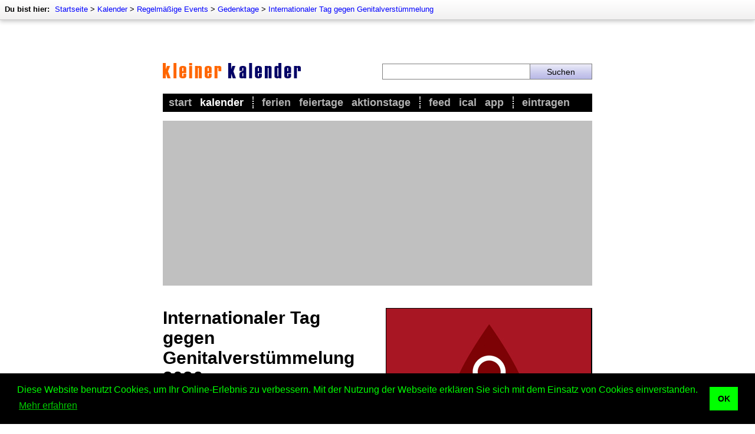

--- FILE ---
content_type: text/html; charset=utf-8
request_url: https://www.kleiner-kalender.de/event/tag-gegen-genitalverstuemmelung/107148.html
body_size: 9516
content:
<!DOCTYPE html>
<html lang="de" itemscope itemtype="http://schema.org/WebPage">
<head>
	<meta http-equiv="Content-Type" content="text/html; charset=utf-8" />
	<meta name="viewport" content="width=device-width, initial-scale=1.0, maximum-scale=1.0, user-scalable=no, minimal-ui"/>
	
	<title>Internationaler Tag gegen Genitalverstümmelung 2026 - 06.02.2026</title>

	<meta name="description"    content="Mit dem Internationalen Tag der Nulltoleranz gegenüber der Genitalverstümmelung bei Frauen und Mädchen wird am 06. Februar 2026 auf die Menschenrechtsverletzungen an Frauen aufmerksam gemacht. ..." />
	<meta name="keywords"       content="Mädchen, Frauen, Beschneidung, Genitalverstümmelung, Tag, Genitalien, Frauenbeschneidung, Eingriffe, Millionen, Jahr, Fast, Afrika, Internationaler, Nulltoleranz, Welt, Eingriffen, Straftat, Durchgeführt, Staaten, Schätzungen" />
	<meta name="revision"       content="3 days" />
	<meta name="robots"         content="index,follow" />
	<meta name="date"           content="2026-01-18" />
	<meta itemprop="image" content="https://www.kleiner-kalender.de/images/teaser/internationaler-tag-gegen-genitalverstuemmelung.jpg">

	<meta name="DC.Title"       content="Internationaler Tag gegen Genitalverstümmelung 2026 - 06.02.2026" />
	<meta name="DC.Description" content="Mit dem Internationalen Tag der Nulltoleranz gegenüber der Genitalverstümmelung bei Frauen und Mädchen wird am 06. Februar 2026 auf die Menschenrechtsverletzungen an Frauen aufmerksam gemacht. ...">
	<meta name="DC.Type"        content="Text" />
	<meta name="DC.Format"      content="text/html" />
	<meta name="DC.Identifier"  content="//www.kleiner-kalender.de/" />
	<meta name="DC.Language"    content="de" />
	<meta name="DC.Rights"      content="All rights reserved." />

	<meta http-equiv="pragma"   content="no-cache" />
	<meta http-equiv="expires"  content="300" />
	<meta name="expire"         content="100" />

	<meta http-equiv="cache-control"        content="no-cache" />
	<meta http-equiv="content-language"     content="de" />
	<meta name="MSSmartTagsPreventParsing"  content="TRUE" />
	<meta name="generator" content="Claudia Content 2005" />
	   
	<meta name="geo.placename" content="Berlin, Deutschland" >
	<meta name="geo.position" content="52.516221;13.377163" >
	<meta name="geo.region" content="DE-Berlin" >
	<meta name="ICBM" content="52.516221, 13.377163" >	   
	   
	<link rel="start" title="Home" href="//www.kleiner-kalender.de/">
	<link rel="up" title="Internationaler Tag gegen Genitalverstümmelung"  href="http://www.kleiner-kalender.de/rubrik/00673-internationaler-tag-gegen-genitalverstuemmelung.html">
	   
	<link href="//www.kleiner-kalender.de/kalender/rss/" rel="alternate" type="application/rss+xml" title="Kleiner Kalender - current events" />
	<link rel="icon" href="//www.kleiner-kalender.de/favicon.png" type="image/png">
	<link rel="image_src" href="//www.kleiner-kalender.de/images/teaser/internationaler-tag-gegen-genitalverstuemmelung.jpg">
	<meta property="fb:app_id" content="436384309794675"/>

	<meta property="og:title" content="Internationaler Tag gegen Genitalverst&uuml;mmelung 2026">
	<meta property="og:type" content="article">
	<meta property="og:description" content="Mit dem Internationalen Tag der Nulltoleranz gegenüber der Genitalverstümmelung bei Frauen und Mädchen wird am 06. Februar 2026 auf die Menschenrechtsverletzungen an Frauen aufmerksam gemacht. ...">
	<meta property="og:site_name" content="Kleiner Kalender">
	<meta property="og:image" content="//www.kleiner-kalender.de/images/teaser/internationaler-tag-gegen-genitalverstuemmelung.jpg">

	<meta name="theme-color" content="#000000">

	<link rel="canonical" href="https://www.kleiner-kalender.de/event/tag-gegen-genitalverstuemmelung/107148.html" >
	
	
	<link rel="stylesheet" type="text/css" href="//www.kleiner-kalender.de/_binding/css/main.css" />
	
	<link rel="stylesheet" type="text/css" href="//www.kleiner-kalender.de/_binding/css/main-intermediate.css" />

	<meta name="twitter:card" content="summary_large_image">
<meta name="twitter:image" content="https://www.kleiner-kalender.de/images/teaser/internationaler-tag-gegen-genitalverstuemmelung.jpg">
<meta name="twitter:site" content="@KleinerKalender">
<meta name="twitter:title" content="Internationaler Tag gegen Genitalverst&uuml;mmelung 2026">
<meta name="twitter:description" content="Mit dem Internationalen Tag der Nulltoleranz gegenüber der Genitalverstümmelung bei Frauen und Mädchen wird am 06. Februar 2026 auf die Menschenrechtsverletzungen an Frauen aufmerksam gemacht. ...">
<meta name="twitter:domain" content="kleiner-kalender.de" />

	<meta property="twitter:account_id" content="78433402">

	<meta name="google-play-app" content="app-id=net.cutecalendar.app.pro">	
	<meta name="apple-itunes-app" content="app-id=1182838505">
	
	<meta property="al:ios:app_name" content="Kleiner Kalender" >
	<meta property="al:ios:app_store_id" content="1182838505" >
	<meta property="al:android:app_name" content="Kleiner Kalender" >
	<meta property="al:android:package" content="net.cutecalendar.app.pro" >	
	
	<meta name="application-name" content="Kleiner Kalender">
	<meta name="msapplication-TileImage" content="/images/msapplication-tileimage.png">
	<meta name="msapplication-TileColor" content="#FFF176">
	
	<link rel="apple-touch-icon" type="image/png" href="/apple-touch-icon.png">


	<!-- Global site tag (gtag.js) - Google Analytics -->
	<script async src="https://www.googletagmanager.com/gtag/js?id=UA-93051-2"></script>
	<script>
		window.dataLayer = window.dataLayer || [];
		function gtag(){dataLayer.push(arguments);}
		gtag('js', new Date());

		gtag('config', 'UA-93051-2', { 'anonymize_ip': true });
	</script>

	<script async src="https://fundingchoicesmessages.google.com/i/pub-9384806652080929?ers=1" nonce="Q6pHsfHK7X7g_sBFzWHoKg"></script>
	<script nonce="Q6pHsfHK7X7g_sBFzWHoKg">(function() {function signalGooglefcPresent() {if (!window.frames['googlefcPresent']) {if (document.body) {const iframe = document.createElement('iframe'); iframe.style = 'width: 0; height: 0; border: none; z-index: -1000; left: -1000px; top: -1000px;'; iframe.style.display = 'none'; iframe.name = 'googlefcPresent'; document.body.appendChild(iframe);} else {setTimeout(signalGooglefcPresent, 0);}}}signalGooglefcPresent();})();</script>

	<link rel="stylesheet" type="text/css" href="https://cdn.jsdelivr.net/npm/cookieconsent@3/build/cookieconsent.min.css" />

	<script data-ad-client="ca-pub-9384806652080929" async src="https://pagead2.googlesyndication.com/pagead/js/adsbygoogle.js"></script>

	<!--script async src="//pagead2.googlesyndication.com/pagead/js/adsbygoogle.js"></script>
	<script>
	  (adsbygoogle = window.adsbygoogle || []).push({
	    google_ad_client: 'ca-pub-9384806652080929',
	    enable_page_level_ads: true,
	    vignettes: {google_ad_channel: '1669579666'},
	    overlays: {google_ad_channel: '1669579666'}
	  }); 
	</script-->
</head>

<body class="isResponsive" bgcolor="#FFFFFF" text="#000000" link="#003399" vlink="#666666" alink="#3366cc">

<div id="Seitenrahmen">

	<div id="ContentContainer">
		<div id="Content" style="max-width:728px;margin:auto;">
			<script type="text/javascript">
				
				var isResponsive = true;
				
				var width = screen.width;
				if (width >= 800 && !window.location.href.match(/#responsive/)){
					document.getElementById("Content").style.width = "728px";
					document.body.className = "isNotResponsive";
					var isResponsive = false;
				}
	
			</script>		
			<div id="Header" style="z-index:7">
			
				<style>
					#AppMsg {
						background-color:black;
						background-image:url(/images/app-icon.png);
						background-repeat:no-repeat;
						padding-left:47px; background-size:32px 32px;
						background-position:10px center;min-height:52px;
						display:none;
						position:sticky;
						z-index:9;
						top:0px;
					}
					#AppMsgClose {
						float:right;
						color:white;
						padding:17px;
						position:relative;
						z-index:5;
						font-size:18px;
						cursor:pointer;
					}
					#AppMsgLabel {
						padding:5px;
						padding-top:18px;
						color:white;
						font-size:16px;
						font-weight:bold
					}
					@media screen and (max-width: 550px) {
						.isResponsive #AppMsg {
							display:block;
						}
					}
					.hide-app-msg {
						display:none !important;
					}
				</style>
								<div id="AppMsg" class="">
									<div id="AppMsgClose" onclick="closeAppMsg()">X</div>
									<div id="AppMsgLabel" onclick="openAppStore()">Kleiner Kalender als App</div>
								</div>
				<script type="text/javascript">			
					var standalone = navigator.standalone;
					var agent = navigator.userAgent;
					var systype = null;
					if (agent.match(/Android/i) != null) {
			            systype = "android";
			        }
			        if (agent.match(/Windows Phone/i) != null && agent.match(/Lumia/i) != null) {
			            systype = "windows";
			        }		
					function initAppMsg(){
						if (appGetCookie("appmsg-closed") == "1"){
							document.getElementById("AppMsg").classList.add("hide-app-msg");
						}

					}
					function openAppStore(){
						var url = "//feed.kleiner-kalender.de/app/";
						if (!standalone && systype == "android"){
							url = "https://play.google.com/store/apps/details?id=net.cutecalendar.app";
						}

						var myWin = window.open(url, "CalendarApp");
						myWin.focus();
						return closeAppMsg();
					}
			       	function closeAppMsg(){
			       		document.getElementById("AppMsg").style.display="none";
			       		appSetCookie("appmsg-closed", "1", 30);
						return true;
			       	}
					function appGetCookie(cname) {
						return localStorage.getItem(cname);
					} 
					function appSetCookie(cname, cvalue, exdays) {
						localStorage.setItem(cname, cvalue);
					} 
					initAppMsg();
				</script>

			
				<div id="AdContainerTopResponsive" style="display:block;max-width:100%;height:auto;background-color:silver;">
					
					<script async src="//pagead2.googlesyndication.com/pagead/js/adsbygoogle.js"></script>
					<!-- Kleiner Kalender - responsive - oben -->
					<script>
						if (isResponsive){
							document.write('<ins class="adsbygoogle" style="display:block" data-ad-client="ca-pub-9384806652080929" data-ad-slot="5990721029" data-ad-format="auto" data-full-width-responsive="true"></ins>');
							(adsbygoogle = window.adsbygoogle || []).push({});
						}
					</script>

				</div>
				<section id="HeaderArea">
					<div id="ImageArea" style="margin:0px;padding-bottom:23px;max-width:100%;">
						<div style="display:table;width:100%;box-sizing:border-box">
						<div class="mobileCell hideDesktop" style="vertical-align:middle;width:12%;max-width:30px;padding-right:15px;">
							<img src="//www.kleiner-kalender.de/images/intermediate/icon-navigation.png" style="width:100%;max-width:30px;" alt="" onclick="handleMenu()">
							<script>
								function handleMenu(){
									$("#MainMenu").slideToggle(function(){ 
										if ($("#MainMenu").css('display') == 'none'){ 
											$("#MainMenu").css('display','');	
										} 
									});
									$("#ShadowOverlay").fadeToggle();
								}
							</script>
						</div>
						<div style="vertical-align:middle;display:table-cell;width:76%;max-width:76%;width:51%">
							<a href="//www.kleiner-kalender.de/"><img src="//www.kleiner-kalender.de/images/v3/logo-intermediate.gif" style="max-width:234px;width:100%;border:0px solid white" title="Kleiner Kalender" alt="Kleiner Kalender"></a>
						</div>
						<div id="SearchColumn">
								
								<div class="hideDesktop"><img src="//www.kleiner-kalender.de/images/intermediate/icon-search.png" style="width:100%;min-width:10px;max-width:30px;" alt="" onclick="handleSearch()"></div>
		
								<div class="hideMobile">
									<form method="POST" action="//www.kleiner-kalender.de/suche/" style="display:table;width:100%;margin:0px;">
										<div style="display:table-cell;width:70%"><input name="dta[searchtext]" required value="" style="width:100%"></div>
										<div style="display:table-cell;width:30%;"><input style="width:100%" type="submit" value="Suchen"></div>
									</form>
								</div>
		
							<script>
								function handleSearch(){
									$("#SearchAreaMobile").slideToggle();
									$("#ShadowOverlaySearch").fadeToggle();
								}
							</script>
						</div></div>
					</div>
					<nav>
						<div id="TopNavi">
							
							
	<div id="BreadcrumbNavi" style="font-size:13px;position:absolute;top:0px;left:0px;width:100%;">
		<div style="padding:8px;float:left;">
			<div style="height:17px;white-space:nowrap;">
				<div style="display:inline"><b style="padding-right:5px">Du bist hier:</b></div>
				<div style="display:inline" itemprop="breadcrumb">
				<a href='http://www.kleiner-kalender.de/'>Startseite</a> &gt; <a href='http://www.kleiner-kalender.de/kalender/'>Kalender</a> &gt; <a href='http://www.kleiner-kalender.de/rubrik/regelmaessige-events.html'>Regelmäßige Events</a> &gt; <a href='http://www.kleiner-kalender.de/rubrik/gedenktage.html'>Gedenktage</a> &gt; <a href='http://www.kleiner-kalender.de/rubrik/00673-internationaler-tag-gegen-genitalverstuemmelung.html'>Internationaler Tag gegen Genitalverstümmelung</a>
				</div>
			</div>
		</div>
	</div>


			
						</div>
						<div id="MainMenu">
							<div style="padding:5px">
								<ul id="Navigation">
									<li ><a href="//www.kleiner-kalender.de/">Start</a></li>
									<li  class='aktiv' style="padding-right:15px;border-right:2px dotted white"><a href="//www.kleiner-kalender.de/kalender/">Kalender</a></li>
									
									<li ><a href="//urlaub.kleiner-kalender.de/ferien/schulferien.html">Ferien</a></li>
									<li ><a href="//www.kleiner-kalender.de/rubrik/feiertage-in-deutschland.html">Feiertage</a></li>
									<li  style="padding-right:15px;border-right:2px dotted white"><a href="http://www.kleiner-kalender.de/rubrik/aktionstage.html">Aktionstage</a></li>
					
									<li ><a href="//feed.kleiner-kalender.de/">Feed</a></li>
									<li ><a href="//feed.kleiner-kalender.de/ical/">iCal</a></li>
									<li  style="padding-right:15px;border-right:2px dotted white"><a href="//feed.kleiner-kalender.de/app/">App</a></li>

									<li ><a href="//www.kleiner-kalender.de/kontakt/eintragen" title="Event eintragen">Eintragen</a></li>
								</ul>
							</div>
						</div>
					</nav>
				</section>
			</div>
			<div id="ShadowOverlay" style="display:none;position:fixed;width:100%;max-width:100%;height:100%;max-height:100%;overflow:hidden;background-color:rgba(0,0,0,0.6);z-index:6;top:0px;left:0px;" onclick="handleMenu()"></div>
			<div id="SearchAreaMobile" style="display:none">
				<div style="background-color:white;padding:25px;">
					<form method="POST" action="//www.kleiner-kalender.de/suche/" style="display:table;width:100%;margin:0px;">
						<div style="display:table-cell;width:70%"><input type="text" name="dta[searchtext]" required value="" style="font-size:16px;width:100%;border:1px solid #81d4fa"></div>
						<div style="display:table-cell;width:30%;"><input style="font-size:16px;border:1px solid #81d4fa;background-color:#81d4fa" type="submit" value="Suche"></div>
					</form>
				</div>
			</div>
			<div id="ShadowOverlaySearch" style="display:none;position:fixed;width:100%;max-width:100%;height:100%;max-height:100%;overflow:hidden;background-color:rgba(0,0,0,0.6);z-index:8;top:0px;left:0px;" onclick="handleSearch()"></div>
	
		<div id="ContentBody">
			<div id="AdContainerTopDesktop" style="display:block;width:100%;height:auto;background-color:silver;">
				<script>
					if (!isResponsive){
						/* Kleiner Kalender - responsive - oben */ 
						document.write('<ins class="adsbygoogle" style="display:block" data-ad-client="ca-pub-9384806652080929" data-ad-slot="5990721029" data-ad-format="auto" data-full-width-responsive="true"></ins>');
						(adsbygoogle = window.adsbygoogle || []).push({});
					}
				</script>
			</div>
	
			
<div id="ArticleBody">	
	<div id="EventContent">
		<div class="leftColumn">
			<div class="paddingRight">
				<h1 class="Headline" id="Headline">
					Internationaler Tag gegen Genitalverstümmelung 2026
				</h1>
				<h2 class="g13 subHeadline"><span class="Stil4">6. Februar 2026 in der Welt</span></h2>
				
				
			</div>
		</div>

		<div class="rightColumn articleImageColumn">
			
		<div class="figure">
			<div><img src="/images/teaser/internationaler-tag-gegen-genitalverstuemmelung.jpg" style="width:100%;height:auto;border:0px;margin:0px;display:block;"></div>
			<div class="figcaption">
				<div class="imageCaption">
					Venussymbol in einem Blutstropfen.
				</div>
				<div class="copyright">
					Urheber: frikota, Lizenz: iStockphoto 
				</div>
			</div>
		</div>

		
</div>

		<div class="leftColumn" style="margin-bottom:15px;">
			<div id="TextContent" class="paddingRight article">
				<p>Mit dem Internationalen Tag der Nulltoleranz gegenüber der Genitalverstümmelung bei Frauen und Mädchen wird am 06. Februar 2026 auf die Menschenrechtsverletzungen an Frauen aufmerksam gemacht. Der Aktionstag wurde 2004 zur Erinnerung an die kulturell verankerte Beschneidung weiblicher Genitalien von der First Lady von Nigeria, Stella Obasanjo, ausgerufen. Die Menschenrechtskommission der Vereinten Nationen (UNO) erklärte ihn schließlich zum internationalen Gedenktag.</p><p>
Mit der Beschneidung weiblicher Genitalien, die auch Mädchenbeschneidung oder Frauenbeschneidung genannt wird, sind alle Praktiken gemeint, bei denen weibliche Geschlechtsteile (Klitoris und/oder Schamlippen) teilweise oder ganz entfernt werden. Diese Eingriffe werden an Menschen vom Säuglings- bis ins Erwachsenenalter ausgeführt. Fast immer finden sie vor Beginn oder während der Pubertät statt.</p><p>
Die Beschneidung wird ohne medizinische Gründe durchgeführt. Fast immer ist sie mit starken Schmerzen verbunden und kann schwere körperliche und psychische Schäden verursachen. Die Frauenbeschneidung wird weltweit aufgrund ihrer weitreichenden Folgen für Körper und Seele der betroffenen Mädchen und Frauen kritisiert. Meist üben Menschen- und Frauenrechtsorganisationen diese Kritik, aber auch zahlreiche staatliche Organisationen beziehen öffentlich gegen die Beschneidung Stellung und stufen sie als Verletzung des Menschenrechtes auf körperliche Unversehrtheit ein.</p><p>
Frauenbeschneidungen sind nach dem Strafrecht vieler Staaten eine Straftat. Durchgeführt wird sie vor allem in Afrika. Nach Schätzungen der Weltgesundheitsorganisation (WHO) im Jahr 2008 sind weltweit zwischen 100 und 140 Millionen Frauen und Mädchen an den Genitalien beschnitten. In Afrika sind in jedem Jahr rund drei Millionen Mädchen von den Eingriffen bedroht. Der Internationale Tag der Nulltoleranz gegenüber der Genitalverstümmelung bei Frauen und Mädchen macht auf diese Eingriffe aufmerksam. (Mit Material von: Wikipedia)</p>
		
				 

				<div style="float:none;clear:both;margin-top:15px">
					<span class="OrtUndZeit location">
						<div><b class="g14">Wo ist Tag gegen Genitalverstümmelung?</b></div>
						<div>Weltweit</div>
						<span class="adr">
							<div class="street-address"></div>
							<div class="locality"> <span class="location">Welt</span></div>
							<div><a href='http://archiv.c6-magazin.de/06/themen/frauenbeschneidung/frauenbeschneidung.php' target='_blank' rel='nofollow'>Homepage</a></div>
						</span>
		            	</span>
		        </div>
		        <div style="float:none;clear:both;;margin-top:15px">
						                    <span class="OrtUndZeit">
			      <div><b class="g14">Wann ist Tag gegen Genitalverstümmelung?</b></div>
		              <div>Freitag, 6. Februar 2026  </div>
		              <div></div>
		              <div style="color:green">Noch 19 Tage!</div>
	                    </span>
				</div>		
				
				<iframe id="ProductsIframe" src="https://www.kleiner-kalender.de/static/products.php?keyword=Genitalverst%C3%BCmmelung&category=Books" scrolling="no" frameborder="0" style="border:0px solid white; margin-bottom:15px;margin-top:20px;overflow:hidden; width:355px; height:217px;" allowTransparency="true"></iframe>

				                <p class="g13 g14" style="margin-top:10px;margin-bottom:0px"><strong>Weitere Termine:</strong></p>
                <ul class="liste" style="margin-top:10px; max-height:162px;overflow:auto;">
			                  <li>
                  	<a href="https://www.kleiner-kalender.de/event/tag-gegen-genitalverstuemmelung/108936.html" title="Internationaler Tag gegen Genitalverstümmelung 2027">Internationaler Tag gegen Genitalverstümmelung am 06.02.2027</span></a>
                  </li>
                  <li>
                  	Internationaler Tag gegen Genitalverstümmelung am 06.02.2028
                  </li>
                  <li>
                  	Internationaler Tag gegen Genitalverstümmelung am 06.02.2029
                  </li>

                </ul>

				
			</div>
		</div>
		<div class="rightColumn desktopFloatRight">

			<iframe src="//www.kleiner-kalender.de/static/social-media.html" scrolling="no" frameborder="0" class="sideBox" style="margin-bottom:15px;overflow:hidden; height:62px; " allowTransparency="true"></iframe>

						<div class="eventRightLinkbox" onmouseover="this.style.cursor='pointer'" onclick="document.location.href='http://www.kleiner-kalender.de/rubrik/00673-internationaler-tag-gegen-genitalverstuemmelung.html'">
				<div class="linkWithImage" style="background-image:url(/images/icon-overview-39.png);">
					<a href="http://www.kleiner-kalender.de/rubrik/00673-internationaler-tag-gegen-genitalverstuemmelung.html">Übersicht zum Internationalen Tag der Nulltoleranz gegenüber der Genitalverstümmelung bei Frauen und Mädchen</a>
				</div>
			</div>

	            	
			
			<div id="SemantischesFeld">
				<div style="padding:8px">
					<h3>
						<a style="display:block;padding:5px;color:black;text-decoration:none;" href="http://www.kleiner-kalender.de/thema/frauen-aktionstage">Frauen-Aktionstage</a>
					</h3>	
					<p style="text-align:center;margin:0px"><a style='color:#003399' href='http://www.kleiner-kalender.de/rubrik/01383-frauen-gleichstellungstag.html'>Frauen-Gleichstellungstag</a> &nbsp;&bull;&nbsp; <a style='color:#003399' href='http://www.kleiner-kalender.de/rubrik/02311-hausfrauentag.html'>Hausfrauentag</a> &nbsp;&bull;&nbsp; <a style='color:#003399' href='http://www.kleiner-kalender.de/rubrik/00158-internationaler-frauentag.html'>Internationaler Frauentag</a> &nbsp;&bull;&nbsp; <a style='color:#003399' href='http://www.kleiner-kalender.de/rubrik/01047-internationaler-maedchentag.html'>Internationaler Mädchentag</a> &nbsp;&bull;&nbsp; <a style='color:#003399' href='http://www.kleiner-kalender.de/rubrik/02516-internationaler-tag-der-frauen-im-multilateralismus.html'>Internationaler Tag der Frauen im Multilateralismus</a> &nbsp;&bull;&nbsp; <a style='color:#003399' href='http://www.kleiner-kalender.de/rubrik/02440-internationaler-tag-der-frauen-in-der-diplomatie.html'>Internationaler Tag der Frauen in der Diplomatie</a> &nbsp;&bull;&nbsp; <a style='color:#003399' href='http://www.kleiner-kalender.de/rubrik/01516-internationaler-tag-der-frauen-in-laendlichen-gebieten.html'>Internationaler Tag der Frauen in ländlichen Gebieten</a> &nbsp;&bull;&nbsp; <a style='color:#003399' href='http://www.kleiner-kalender.de/rubrik/02418-internationaler-tag-der-frauen-und-maedchen-in-der-wissenschaft.html'>Internationaler Tag der Frauen und Mädchen in der Wissenschaft</a> &nbsp;&bull;&nbsp; <a style='color:#003399' href='http://www.kleiner-kalender.de/rubrik/02427-internationaler-tag-der-maedchen-im-ikt-sektor.html'>Internationaler Tag der Mädchen im IKT-Sektor</a> &nbsp;&bull;&nbsp; <a style='color:#003399' href='http://www.kleiner-kalender.de/rubrik/02421-internationaler-tag-der-richterinnen.html'>Internationaler Tag der Richterinnen</a> &nbsp;&bull;&nbsp; <a style='color:#003399' href='http://www.kleiner-kalender.de/rubrik/02571-internationaler-tag-der-indigenen-frauen-und-maedchen-der-welt.html'>Internationaler Tag der indigenen Frauen und Mädchen der Welt</a> &nbsp;&bull;&nbsp; <b><a style='color:#003399' href='http://www.kleiner-kalender.de/rubrik/00673-internationaler-tag-gegen-genitalverstuemmelung.html'>Internationaler Tag gegen Genitalverstümmelung</a></b> &nbsp;&bull;&nbsp; <a style='color:#003399' href='http://www.kleiner-kalender.de/rubrik/00134-internationaler-tag-zur-beseitigung-von-gewalt-gegen-frauen.html'>Internationaler Tag zur Beseitigung von Gewalt gegen Frauen</a> &nbsp;&bull;&nbsp; <a style='color:#003399' href='http://www.kleiner-kalender.de/rubrik/02434-welttag-frauen-in-der-schifffahrt.html'>Welttag Frauen in der Schifffahrt</a></p>
				</div>
				<!-- killed: BLOCK:VERWANDT01 -->				
			</div>
			

			<div id="AdContainerAside" style="text-align:center;">

				<script async src="//pagead2.googlesyndication.com/pagead/js/adsbygoogle.js"></script>
<!-- Kleiner Kalender - responsive - Spalte -->
<ins class="adsbygoogle"
     style="display:block"
     data-ad-client="ca-pub-9384806652080929"
     data-ad-slot="5035612447"
     data-ad-format="auto"
     data-full-width-responsive="true"></ins>
<script>
(adsbygoogle = window.adsbygoogle || []).push({});
</script>
				
			</div>	
			
			<div class="sideBox" style="margin-bottom:15px;overflow:hidden;background-color:white;margin-top:15px">
				<div style="padding:10px;">
					<div style="font-size:16px;font-weight:bold;"><a href="//www.kleiner-kalender.de/kategorie/holidays.html" style="color:black;text-decoration:none">Die nächsten Feste und Feiertage</a></div>
					<ul style="padding:0px;list-style:none;margin-bottom:0px">
						<li style='font-size:14px;padding-bottom:5px'>14.02.26: <a href='https://www.kleiner-kalender.de/event/valentinstag/0166c.html'>Valentinstag</a></li><li style='font-size:14px;padding-bottom:5px'>16.02.26: <a href='https://www.kleiner-kalender.de/event/rosenmontag/0150c.html'>Rosenmontag</a></li><li style='font-size:14px;padding-bottom:5px'>17.02.26: <a href='https://www.kleiner-kalender.de/event/fastnacht/107174.html'>Fastnacht</a></li><li style='font-size:14px;padding-bottom:5px'>18.02.26: <a href='https://www.kleiner-kalender.de/event/aschermittwoch/0107c.html'>Aschermittwoch</a></li><li style='font-size:14px;padding-bottom:5px'>03.04.26: <a href='https://www.kleiner-kalender.de/event/karfreitag/0136c.html'>Karfreitag</a></li><li style='font-size:14px;padding-bottom:5px'>05.04.26: <a href='https://www.kleiner-kalender.de/event/ostern/03c.html'>Ostern</a></li><li style='font-size:14px;padding-bottom:5px'>06.04.26: <a href='https://www.kleiner-kalender.de/event/ostermontag/0146c.html'>Ostermontag</a></li>
					</ul>
				</div>
			</div>

		</div>
		<div style="clear:both">
	
	    </div>
	
	</div>
</div>

<!-- Cute Calendar - responsive - link-anzeigen -->
<script async src="//pagead2.googlesyndication.com/pagead/js/adsbygoogle.js"></script>
<script>
	// if (isResponsive){	
		try {
			var txt = document.getElementById("TextContent");
			if (txt){
				var adCode = document.createElement("div");
				adCode.innerHTML = '<ins class="adsbygoogle" style="display:block; text-align:center;" data-ad-layout="in-article" data-ad-format="fluid"  data-ad-client="ca-pub-9384806652080929" data-ad-slot="3530959085"></ins>';
				var pos = 2;
				if (txt.childNodes.length > 3){
					pos = 3;
				}
				txt.insertBefore(adCode, txt.childNodes[pos]);
				(adsbygoogle = window.adsbygoogle || []).push({});;
			}
		} catch(e){ 
			console.log(e);
		}
	//}
</script>
<script>
     (adsbygoogle = window.adsbygoogle || []).push({});
</script>

<script>
	//try {
		var headline = document.getElementById("Headline");
		if (headline != null){
			if (headline.firstChild.data.length > 18){
				headline.firstChild.data = headline.firstChild.data.replace(/ 20\d\d$/, "");
			}
			headline.firstChild.data = headline.firstChild.data.replace(/^International Day /, "Day ");
			headline.firstChild.data = headline.firstChild.data.replace(/^National /, "");
			if (headline.firstChild.data.length > 22){
				headline.firstChild.data = headline.firstChild.data.replace(/^Movie Release: /, "");
			}
		}
	//}catch(e){
	//	console.log(e);
	//}
</script>

<script type="text/javascript">
	var mainUrl = "www.kleiner-kalender.de";
	function prepareFriendlyText(txt){
		var selLength = txt.length;
		var textTitle = "Internationaler Tag gegen Genitalverst&uuml;mmelung";
		if (txt.trim){
			txt = txt.trim();
		}
		if (selLength > 950){
			if (textTitle == ""){
				textTitle = document.title;
			}
			txt = txt+ " Der Text \"<a style='text-decoration:none' href='"+document.location.href+
				"'>"+textTitle+"</a>\" wurde von <a style='text-decoration:none' "+
				"href='http://"+mainUrl+"/'>"+mainUrl+"</a> entnommen.";
		} else if (selLength > 230){
			txt = txt + " Dieser Text wurde von <a style='text-decoration:none' "+
				"href='http://"+mainUrl+"/'>"+mainUrl+"</a> entnommen.";
		}
		txt = txt.replace(/([^>\r\n]?)(\r\n|\n\r|\r|\n)/g, '$1<br />$2');
		return txt;
	}

	function initFriendlyExtraction() {
		var docBody = document.getElementsByTagName("body")[0];
		var root = document.createElement("div");
		root.id = "CopyDiv";
		root.style.position = "absolute";
		root.style.top = "-1999px";
		root.style.left = "-1988px";
		docBody.appendChild(root);
		var helper = document.createElement("div");
		helper.id="CopyChild";
		helper.innerHTML = " ";
		root.appendChild(helper);
		var child = document.createElement("div");
		child.id="CalendarText";
		child.innerHTML = mainUrl;
		root.appendChild(child);
		if (document.addEventListener) {
			docBody.addEventListener("copy", function(i) {
				var h = document.getSelection();
				if (h.isCollapsed) {
					return
				}
				var g = h.getRangeAt(0).cloneContents();
				child.innerHTML = "";
				child.appendChild(g);
				if (child.textContent.trim().length == 0) {
					return
				}
				if ((h + "").trim().length == 0) {} else {
					child.innerHTML = prepareFriendlyText("" + h);
				}
				var f = document.createRange();
				f.selectNodeContents(child);
				var j = h.getRangeAt(0);
				h.removeAllRanges();
				h.addRange(f);
				setTimeout(function() {
					h.removeAllRanges();
					h.addRange(j)
				}, 0)
			}, false)
		} else {
			if (document.attachEvent) {}
		}
	}
	initFriendlyExtraction();
</script>




	
				
		</div>
	
		<div id="AdContainerBottom" style="margin-bottom:15px">
			<script async src="//pagead2.googlesyndication.com/pagead/js/adsbygoogle.js"></script>
<!-- Kleiner Kalender - responsive - unten -->
<ins class="adsbygoogle"
     style="display:block"
     data-ad-client="ca-pub-9384806652080929"
     data-ad-slot="7286371264"
     data-ad-format="auto"
     data-full-width-responsive="true"></ins>
<script>
(adsbygoogle = window.adsbygoogle || []).push({});
</script>
		</div>

	</div>

	<div id="NaviBottom" style="padding-top:10px;padding-bottom:10px;position:relative;margin:auto;max-width:730px;box-shadow:none;border:none;">
		<div class="responsiveTable" >
				<div class="tableRow">
						 <div class="tableCell">
							<h3><a href="//www.kleiner-kalender.de/rubrik/regelmaessige-events.html">Periodisches</a></h3>
							<ul>
								<li><a href="//www.kleiner-kalender.de/rubrik/feiertage-in-deutschland.html">Feiertage</a></li>
								<li><a href="//www.kleiner-kalender.de/rubrik/gedenktage.html">Gedenktage</a></li>
								<li><a href="//www.kleiner-kalender.de/rubrik/aktionstage.html">Aktionstage</a></li>
								<li><a href="//www.kleiner-kalender.de/rubrik/feste-und-braeuche.html">Feste und Bräuche</a></li>
								<li><a href="//www.kleiner-kalender.de/rubrik/religioese-feste-und-braeuche.html">Religiöse Feste</a></li>
								<li><a href="//namenstage.kleiner-kalender.de/">Namenstage</a></li>
								<li><a href="//www.kleiner-kalender.de/rubrik/nationalfeiertage.html">Nationalfeiertage</a></li>
							</ul>
						</div>
						<div class="tableCell">
							<h3><a href="//www.kleiner-kalender.de/rubrik/naturereignisse.html">Naturereignisse</a></h3>
							<ul>
								<li><a href="//www.kleiner-kalender.de/rubrik/mondphasen.html">Mondphasen</a></li>
								<li><a href="//www.kleiner-kalender.de/rubrik/mondfinsternisse.html">Mondfinsternisse</a></li>
								<li><a href="//www.kleiner-kalender.de/rubrik/sonnenfinsternisse.html">Sonnenfinsternisse</a></li>
								<li><a href="//www.kleiner-kalender.de/rubrik/jahreszeiten.html">Jahreszeiten</a></li>
								<li><a href="//www.kleiner-kalender.de/rubrik/sternschnuppen.html">Sternschnuppen</a></li>
								<li><a href="//bauernregeln.kleiner-kalender.de/">Bauernregeln</a></li>
							</ul>
						</div>
				</div>
				<div class="tableRow">
						<div class="tableCell">
							<h3><a href="//kultur.kleiner-kalender.de/">Kultur</a></h3>
							<ul>
								<li><a href="//musik.kleiner-kalender.de/rubrik/konzerte.html">Konzerte</a></li>
								<li><a href="//film.kleiner-kalender.de/">Kinostarts</a></li>
								<li><a href="//musik.kleiner-kalender.de/rubrik/festivals.html">Festivals</a></li>
								<li><a href="//www.kleiner-kalender.de/rubrik/grossevents.html">Großevents</a></li>
								<li><a href="//sport.kleiner-kalender.de/rubrik/fussball.html">Fußball</a></li>
								<li><a href="//kultur.kleiner-kalender.de/rubrik/comedy.html">Comedy</a></li>
								<li><a href="//kultur.kleiner-kalender.de/rubrik/shows.html">Shows</a></li>
							</ul>		
						</div>
						<div class="tableCell">
							<h3><a href="//www.kleiner-kalender.de/rubrik/sonstige.html">Sonstige</a></h3>
							<ul>
								<li><a href="//www.kleiner-kalender.de/rubrik/zeitumstellung.html">Zeitumstellung</a></li>
								<li><a href="//www.kleiner-kalender.de/rubrik/sternzeichen.html">Sternzeichen</a></li>
								<li><a href="//www.kleiner-kalender.de/rubrik/schalttage.html">Schalttage</a></li>
								<li><a href="//www.kleiner-kalender.de/rubrik/wahltage.html">Wahltage</a></li>
								<li><a href="//messen.kleiner-kalender.de/">Messen</a></li>
								<li><a href="//www.kleiner-kalender.de/rubrik/erinnerungen.html">Erinnerungen</a></li>
								<li><a href="//volksfeste.kleiner-kalender.de/">Volksfeste</a></li>
							</ul>	
						</div>	
				</div>
		</div>
		<div style="clear:both"></div>
  	</div>
	<div id="BottomContent" style="padding:15px;padding-bottom:30px">
		<p align="center" style="margin-bottom:5px">
			<a href="//www.kleiner-kalender.de/" title="Übersicht">Startseite</a> &ndash; 
			<a href="//www.kleiner-kalender.de/kalender/" title="Kalender">Kalender</a> &ndash; 
			<a href="//lexikon.kleiner-kalender.de/" title="Kalender-Lexikon">Lexikon</a> &ndash; 
			<a href="//feed.kleiner-kalender.de/app/" title="App">App</a> &ndash; 
		  	<a href="//www.kleiner-kalender.de/sitemap.html" title="Sitemap">Sitemap</a> &ndash; 
			<a href="//www.kleiner-kalender.de/impressum.html" rel="nofollow" title="Impressum">Impressum</a>  &ndash; 
			<a href="//www.kleiner-kalender.de/datenschutz.html" rel="nofollow" title="Datenschutz">Datenschutzhinweis</a>  &ndash; 
			<a href="//www.kleiner-kalender.de/kontakt" title="Kontakt">Kontakt</a>
	  	</p>
	  	<p align="center" style="margin-top:5px;">
	  		Internationaler Tag gegen Genitalverstümmelung 2026 - 06.02.2026 &ndash; Copyright &copy; 2026 Kleiner Kalender
	  	</p>
	</div>
	</div>

	<script src="//www.kleiner-kalender.de/_binding/js/jquery-3.1.1.min.js"></script>

	</div>
	<script>
		document.addEventListener("DOMContentLoaded", function() {
			var lazyImages = [].slice.call(document.querySelectorAll("img.lazy"));
			if ("IntersectionObserver" in window) {
				let lazyImageObserver = new IntersectionObserver(function(entries, observer) {
					entries.forEach(function(entry) {
						if (entry.isIntersecting) {
						let lazyImage = entry.target;
						lazyImage.src = lazyImage.dataset.src;
						/*lazyImage.srcset = lazyImage.dataset.srcset;*/
						lazyImage.classList.remove("lazy");
						lazyImageObserver.unobserve(lazyImage);
						}
					});
				});
				lazyImages.forEach(function(lazyImage) {
				lazyImageObserver.observe(lazyImage);
				});
			} else {
				// Possibly fall back to a more compatible method here
			}
		});
	</script>
	<script src="https://cdn.jsdelivr.net/npm/cookieconsent@3/build/cookieconsent.min.js" data-cfasync="false"></script>
	<script>
	window.cookieconsent.initialise({
	  "palette": {
		"popup": {
		  "background": "#000",
		  "text": "#0f0"
		},
		"button": {
		  "background": "#0f0"
		}
	  },
	  "content": {
		"message": "Diese Website benutzt Cookies, um Ihr Online-Erlebnis zu verbessern. Mit der Nutzung der Webseite erklären Sie sich mit dem Einsatz von Cookies einverstanden.",
		"dismiss": "OK",
		"link": "Mehr erfahren",
		"href": "https://www.kleiner-kalender.de/datenschutz.html"
	  }
	});
	</script>

</body>
</html>

--- FILE ---
content_type: text/html; charset=utf-8
request_url: https://www.google.com/recaptcha/api2/aframe
body_size: 267
content:
<!DOCTYPE HTML><html><head><meta http-equiv="content-type" content="text/html; charset=UTF-8"></head><body><script nonce="TXTh9TUFxMJV7T4diirS7w">/** Anti-fraud and anti-abuse applications only. See google.com/recaptcha */ try{var clients={'sodar':'https://pagead2.googlesyndication.com/pagead/sodar?'};window.addEventListener("message",function(a){try{if(a.source===window.parent){var b=JSON.parse(a.data);var c=clients[b['id']];if(c){var d=document.createElement('img');d.src=c+b['params']+'&rc='+(localStorage.getItem("rc::a")?sessionStorage.getItem("rc::b"):"");window.document.body.appendChild(d);sessionStorage.setItem("rc::e",parseInt(sessionStorage.getItem("rc::e")||0)+1);localStorage.setItem("rc::h",'1768706396951');}}}catch(b){}});window.parent.postMessage("_grecaptcha_ready", "*");}catch(b){}</script></body></html>

--- FILE ---
content_type: application/javascript; charset=utf-8
request_url: https://fundingchoicesmessages.google.com/f/AGSKWxWTE-vDF03UXBwSaQO6bd9kfPY9F3UcMn3smzvC6Xw5WdXemPHtad9OlmTxzkEnO7vGoPtqbHjv9UOU5DJW7Z8rp_0dcPhC2Oj4ypCnloHLW0ogOfh2fic3X4_xb6zLHnGZN3BCw5XaY4g_El8hgvTLc1V6k5B0ff9mqBpRiwEOf-PYoxRNcEn732aH/_/ads/google1./adserve.-billboard-ads//ads/header-/ad-banner.
body_size: -1290
content:
window['5e4c6632-a27e-4fa7-a0d1-a099f9e944ba'] = true;